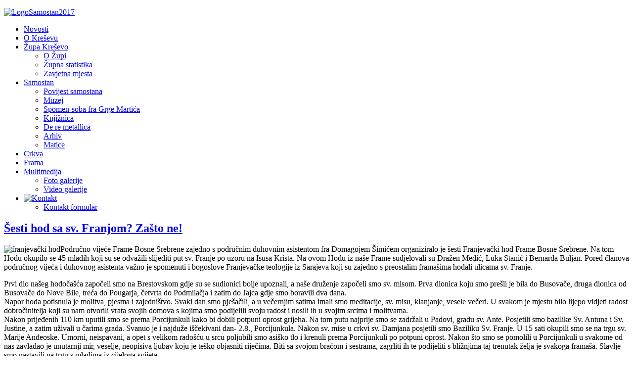

--- FILE ---
content_type: text/html; charset=utf-8
request_url: https://www.samostan-kresevo.com/index.php/blog/19-frama/320-sesti-hod-sa-sv-franjom-zasto-ne
body_size: 8455
content:
<!DOCTYPE html>
<html dir="ltr" lang="hr-hr">
<head>
    <base href="https://www.samostan-kresevo.com/index.php/blog/19-frama/320-sesti-hod-sa-sv-franjom-zasto-ne" />
	<meta http-equiv="content-type" content="text/html; charset=utf-8" />
	<meta name="keywords" content="Franjevački samostan sv. Katarine Kreševo
SAMOSTAN Kreševo" />
	<meta name="description" content="Franjevački samostan sv. Katarine Kreševo" />
	<meta name="generator" content="Joomla! - Open Source Content Management" />
	<title>Franjevački samostan sv. Katarine Kreševo - Šesti hod sa sv. Franjom? Zašto ne!</title>
	<link href="/templates/samostan2017/favicon.ico" rel="shortcut icon" type="image/vnd.microsoft.icon" />
	<link href="/plugins/content/sigplus/css/sigplus.min.css" rel="stylesheet" type="text/css" />
	<link href="/plugins/content/sigplus/engines/boxplus/popup/css/boxplus.min.css" rel="stylesheet" type="text/css" />
	<link href="/plugins/content/sigplus/engines/boxplus/popup/css/boxplus.lightsquare.css" rel="stylesheet" type="text/css" title="boxplus-lightsquare" />
	<link href="/plugins/content/sigplus/engines/boxplus/slider/css/boxplus.paging.min.css" rel="stylesheet" type="text/css" />
	<link href="/plugins/content/sigplus/engines/boxplus/slider/css/boxplus.slider.min.css" rel="stylesheet" type="text/css" />
	<link href="https://www.samostan-kresevo.com//plugins/content/bt_socialshare/assets/bt_socialshare.css" rel="stylesheet" type="text/css" />
	<link href="/plugins/system/jcemediabox/css/jcemediabox.css?1d12bb5a40100bbd1841bfc0e498ce7b" rel="stylesheet" type="text/css" />
	<link href="/plugins/system/jcemediabox/themes/standard/css/style.css?50fba48f56052a048c5cf30829163e4d" rel="stylesheet" type="text/css" />
	<style type="text/css">
.vdoresp {margin:6px;overflow:hidden;padding-bottom:56.25%;position:relative;height:0;}
.vdoresp iframe {left:0;top:0;height:100%;width:100%;position:absolute;}#toTop {width:100px;z-index: 10;border: 1px solid #333; background:#121212; text-align:center; padding:5px; position:fixed; bottom:0px; right:0px; cursor:pointer; display:none; color:#fff;text-transform: lowercase; font-size: 0.7em;}
	</style>
	
	
	
	
	
	
	
	
	
	
	
	
	
	<meta http-equiv="Content-Style-Type" content="text/css" />
	<!--[if lt IE 8]><link rel="stylesheet" href="/plugins/content/sigplus/css/sigplus.ie7.css" type="text/css" /><![endif]-->
	<!--[if lt IE 9]><link rel="stylesheet" href="/plugins/content/sigplus/css/sigplus.ie8.css" type="text/css" /><![endif]-->
	<!--[if lt IE 9]><link rel="stylesheet" href="/plugins/content/sigplus/engines/boxplus/popup/css/boxplus.ie8.css" type="text/css" /><![endif]-->
	<!--[if lt IE 8]><link rel="stylesheet" href="/plugins/content/sigplus/engines/boxplus/popup/css/boxplus.ie7.css" type="text/css" /><![endif]-->
	<!--[if lt IE 9]><link rel="stylesheet" href="/plugins/content/sigplus/engines/boxplus/popup/css/boxplus.lightsquare.ie8.css" type="text/css" title="boxplus-lightsquare" /><![endif]-->
	<meta property="og:type" content="website" />
	<meta property="og:title" content="Šesti hod sa sv. Franjom? Zašto ne!" />
	<meta property="og:url" content="https://www.samostan-kresevo.com/index.php/blog/19-frama/320-sesti-hod-sa-sv-franjom-zasto-ne" />
	<meta property="og:description" content="Područno vijeće Frame Bosne Srebrene zajedno s područnim duhovnim asistentom fra Domagojem Šimićem organiziralo je šesti Franjevački hod Frame Bosne Srebrene. Na tom Hodu okupilo se 45 mladih koji su se odvažili slijediti put sv. Franje po uzoru na Isusa Krista. Na ovom Hodu iz naše Frame s" />
	<meta property="og:image" content="https://www.samostan-kresevo.com/images/franjevački_hod.jpeg" />

    <link rel="stylesheet" href="/templates/system/css/system.css" />
    <link rel="stylesheet" href="/templates/system/css/general.css" />



    <!--[if lt IE 9]><![endif]-->
    <link rel="stylesheet" href="/templates/samostan2017/css/template.css" media="screen">
    <!--[if lte IE 7]><link rel="stylesheet" href="/templates/samostan2017/css/template.ie7.css" media="screen" /><![endif]-->
<link href="https://fonts.googleapis.com/css?family=Roboto+Condensed:300,400,700" rel="stylesheet">

<link rel="shortcut icon" href="/favicon.ico" type="image/x-icon">
    
    
    

    
        



<!-- Google Analytics for Joomla 1.6 by Analytics For Joomla v1.0 | http://www.analyticsforjoomla.com/ -->

<!-- End of Google Analytics for Joomla 1.6 by Analytics For Joomla v1.0 -->


<script src="/media/system/js/mootools-core.js?b8cb85a77288587e21425dbd2967b398" type="text/javascript"></script>
<script src="/media/system/js/mootools-more.js?b8cb85a77288587e21425dbd2967b398" type="text/javascript"></script>
<script src="/media/system/js/core.js?b8cb85a77288587e21425dbd2967b398" type="text/javascript"></script>
<script src="/media/zen/js/jquery/jquery-1.8.2.min.js" type="text/javascript"></script>
<script src="/media/zen/js/jquery/jquery-noconflict.js" type="text/javascript"></script>
<script src="/media/jui/js/jquery.min.js?b8cb85a77288587e21425dbd2967b398" type="text/javascript"></script>
<script src="/media/jui/js/jquery-migrate.min.js?b8cb85a77288587e21425dbd2967b398" type="text/javascript"></script>
<script src="/plugins/content/sigplus/engines/boxplus/popup/js/boxplus.min.js" type="text/javascript"></script>
<script src="/plugins/content/sigplus/engines/boxplus/lang/boxplus.lang.min.js" type="text/javascript"></script>
<script src="/plugins/content/sigplus/engines/boxplus/slider/js/boxplus.slider.min.js" type="text/javascript"></script>
<script src="/plugins/system/jcemediabox/js/jcemediabox.js?0c56fee23edfcb9fbdfe257623c5280e" type="text/javascript"></script>
<script src="//connect.facebook.net/en_US/all.js#xfbml=1&appId=354400064582736" type="text/javascript"></script>
<script src="//html5shiv.googlecode.com/svn/trunk/html5.js" type="text/javascript"></script>
<script src="/templates/samostan2017/jquery.js" type="text/javascript"></script>
<script src="/templates/samostan2017/script.js" type="text/javascript"></script>
<script src="//platform.twitter.com/widgets.js" type="text/javascript"></script>
<script src="//platform.linkedin.com/in.js" type="text/javascript"></script>
<script src="//apis.google.com/js/plusone.js" type="text/javascript"></script>
<script type="text/javascript">{"csrf.token":"c6b0dc64b2070bcbc75992f147c553d5","system.paths":{"root":"","base":""}}</script>
<script type="text/javascript">
if (typeof(__jQuery__) == "undefined") { var __jQuery__ = jQuery; }__jQuery__(document).ready(function() {
__jQuery__("#sigplus_764af8ce6c385db08d492ad6889c161b").boxplusGallery(__jQuery__.extend({}, { rtl:false, theme: "lightsquare", title: function (anchor) { var t = __jQuery__("#" + __jQuery__("img", anchor).attr("id") + "_caption"); return t.size() ? t.html() : __jQuery__("img", anchor).attr("alt"); }, description: function (anchor) { var s = __jQuery__("#" + __jQuery__("img", anchor).attr("id") + "_summary"); return s.size() ? s.html() : anchor.attr("title"); }, slideshow: 0, download: function (anchor) { var d = __jQuery__("#" + __jQuery__("img", anchor).attr("id") + "_metadata a[rel=download]"); return d.size() ? d.attr("href") : ""; }, metadata: function (anchor) { var m = __jQuery__("#" + __jQuery__("img", anchor).attr("id") + "_iptc"); return m.size() ? m : ""; }  })); __jQuery__.boxplusLanguage("hr", "HR");
__jQuery__("#sigplus_764af8ce6c385db08d492ad6889c161b ul:first").boxplusSlider(__jQuery__.extend({}, { rtl:false, rowCount:1, columnCount:3, orientation:"horizontal", navigation:"bottom", showButtons:true, showLinks:true, showPageCounter:true, showOverlayButtons:false, duration:800, delay:0 })); __jQuery__.boxplusLanguage("hr", "HR");
});
JCEMediaBox.init({popup:{width:"",height:"",legacy:0,lightbox:0,shadowbox:0,resize:1,icons:1,overlay:1,overlayopacity:0.8,overlaycolor:"#000000",fadespeed:500,scalespeed:500,hideobjects:0,scrolling:"fixed",close:2,labels:{'close':'Close','next':'Next','previous':'Previous','cancel':'Cancel','numbers':'{$current} of {$total}'},cookie_expiry:"",google_viewer:0},tooltip:{className:"tooltip",opacity:0.8,speed:150,position:"br",offsets:{x: 16, y: 16}},base:"/",imgpath:"plugins/system/jcemediabox/img",theme:"standard",themecustom:"",themepath:"plugins/system/jcemediabox/themes",mediafallback:0,mediaselector:"audio,video"});__jQuery__(document).ready(function() {
__jQuery__("#sigplus_bf852c605aeb7db34b33564f974f812c").boxplusGallery(__jQuery__.extend({}, { rtl:false, theme: "lightsquare", title: function (anchor) { var t = __jQuery__("#" + __jQuery__("img", anchor).attr("id") + "_caption"); return t.size() ? t.html() : __jQuery__("img", anchor).attr("alt"); }, description: function (anchor) { var s = __jQuery__("#" + __jQuery__("img", anchor).attr("id") + "_summary"); return s.size() ? s.html() : anchor.attr("title"); }, slideshow: 0, download: function (anchor) { var d = __jQuery__("#" + __jQuery__("img", anchor).attr("id") + "_metadata a[rel=download]"); return d.size() ? d.attr("href") : ""; }, metadata: function (anchor) { var m = __jQuery__("#" + __jQuery__("img", anchor).attr("id") + "_iptc"); return m.size() ? m : ""; }  })); __jQuery__.boxplusLanguage("hr", "HR");
});

	</script>
<script type="text/javascript">if ('undefined' != typeof jQuery) document._artxJQueryBackup = jQuery;</script>
<script type="text/javascript">jQuery.noConflict();</script>
<script type="text/javascript">if (document._artxJQueryBackup) jQuery = document._artxJQueryBackup;</script>
<script type="text/javascript">

  var _gaq = _gaq || [];
  _gaq.push(['_setAccount', 'UA-39107213-1']);
  _gaq.push(['_addDevId', 'YogEE'],['_trackPageview']);

  (function() {
    var ga = document.createElement('script'); ga.type = 'text/javascript'; ga.async = true;
    ga.src = ('https:' == document.location.protocol ? 'https://ssl' : 'http://www') + '.google-analytics.com/ga.js';
    var s = document.getElementsByTagName('script')[0]; s.parentNode.insertBefore(ga, s);
  })();
</script>
<script type="text/javascript">
			jQuery(document).ready(function() {
				jQuery(function () {
					var scrollDiv = document.createElement("div");
					jQuery(scrollDiv).attr("id", "toTop").html("^ Back to Top").appendTo("body");
					jQuery(window).scroll(function () {
						if (jQuery(this).scrollTop() != 0) {
							jQuery("#toTop").fadeIn();
						} else {
							jQuery("#toTop").fadeOut();
						}
					});
					jQuery("#toTop").click(function () {
						jQuery("body,html").animate({
							scrollTop: 0
						},
						800);
					});
				});
			});
		</script>
</head>
<body>

<div id="sik-main">
<nav class="sik-nav">
    <div class="sik-nav-inner">
    
<div class="sik-hmenu-extra1">

<div class="custom logo"  >
	<p><a href="/index.php"><img src="/images/LogoSamostan2017.png" alt="LogoSamostan2017" /></a></p></div>
</div>
<ul class="sik-hmenu"><li class="item-107"><a href="/index.php/novosti">Novosti</a></li><li class="item-126"><a href="/index.php/o-kresevu">O Kreševu</a></li><li class="item-127 deeper parent"><a href="#">Župa Kreševo</a><ul><li class="item-128"><a href="/index.php/zupa-kresevo/o-zupi">O Župi</a></li><li class="item-129"><a href="/index.php/zupa-kresevo/zupna-statistika">Župna statistika</a></li><li class="item-130"><a href="/index.php/zupa-kresevo/zavjetna-mjesta">Zavjetna mjesta</a></li></ul></li><li class="item-131 deeper parent"><a href="#">Samostan</a><ul><li class="item-132"><a href="/index.php/samostan/povijest-samostana">Povijest samostana</a></li><li class="item-133"><a href="/index.php/samostan/muzej">Muzej</a></li><li class="item-134"><a href="/index.php/samostan/spomen-soba-fra-grge-martica">Spomen-soba fra Grge Martića</a></li><li class="item-135"><a href="/index.php/samostan/knjiznica">Knjižnica</a></li><li class="item-136"><a href="/index.php/samostan/de-re-metallica">De re metallica</a></li><li class="item-137"><a href="/index.php/samostan/arhiv">Arhiv</a></li><li class="item-138"><a href="/index.php/samostan/matice">Matice</a></li></ul></li><li class="item-139"><a href="/index.php/crkva">Crkva</a></li><li class="item-140"><a href="/index.php/frama">Frama</a></li><li class="item-141 deeper parent"><a href="/index.php/multimedija">Multimedija</a><ul><li class="item-142"><a href="/index.php/multimedija/foto-galerije">Foto galerije</a></li><li class="item-143"><a href="/index.php/multimedija/video-galerije">Video galerije</a></li></ul></li><li class="item-144 deeper parent"><a href="/index.php/kontakt"><img class="sik-menu-image" src="/images/ICONKONTAKT.png" alt="Kontakt" /></a><ul><li class="item-179"><a href="/index.php/kontakt/kontakt-formular">Kontakt formular</a></li></ul></li></ul> 
        </div>
    </nav>
  <div class="glavnibanner">
    </div>
<div class="sik-sheet clearfix">

<div class="sik-layout-wrapper">
                <div class="sik-content-layout">
                    <div class="sik-content-layout-row">
                                                <div class="sik-layout-cell sik-content">
<article class="sik-post sik-messages"><div class="sik-postcontent sik-postcontent-0 clearfix"><div id="system-message-container">
	</div>
</div></article><div class="item-page"><article class="sik-post"><h2 class="sik-postheader"><a href="/index.php/blog/19-frama/320-sesti-hod-sa-sv-franjom-zasto-ne">Šesti hod sa sv. Franjom? Zašto ne!</a></h2><div class="sik-postcontent sik-postcontent-0 clearfix"><div class="sik-article"><p><img src="/images/franjevački_hod.jpeg" width="680" height="907" alt="franjevački hod" />Područno vijeće Frame Bosne Srebrene zajedno s područnim duhovnim asistentom fra Domagojem Šimićem organiziralo je šesti Franjevački hod Frame Bosne Srebrene. Na tom Hodu okupilo se 45 mladih koji su se odvažili slijediti put sv. Franje po uzoru na Isusa Krista. Na ovom Hodu iz naše Frame sudjelovali su Dražen Medić, Luka Stanić i Bernarda Buljan. Pored članova područnog vijeća i duhovnog asistenta važno je spomenuti i bogoslove Franjevačke teologije iz Sarajeva koji su zajedno s preostalim framašima hodali ulicama sv. Franje.</p>
 
<p>Prvi dio našeg hodočašća započeli smo na Brestovskom gdje su se sudionici bolje upoznali, a naše druženje započeli smo sv. misom. Prva dionica koju smo prešli je bila do Busovače, druga dionica od Busovače do Nove Bile, treća do Pougarja, četvrta do Podmilačja i zatim do Jajca gdje smo boravili dva dana.<br />Napor hoda potisnula je molitva, pjesma i zajedništvo. Svaki dan smo pješačili, a u večernjim satima imali smo meditacije, sv. misu, klanjanje, vesele večeri. U svakom je mjestu bilo lijepo vidjeti radost dobročinitelja koji su nam otvorili vrata svojih domova s kojima smo podijelili svoju radost i nosili ih u svojim srcima i molitvama.<br />Nakon prijeđenih 110 km uputili smo se prema Porcijunkuli kako bi dobili potpuni oprost grijeha. Na tom putu najprije smo se zadržali u Padovi, gradu sv. Ante. Posjetili smo bazilike Sv. Antuna i Sv. Justine, a zatim uživali u čarima grada. Svanuo je i najduže iščekivani dan- 2.8., Porcijunkula. Nakon sv. mise u crkvi sv. Damjana posjetili smo Baziliku Sv. Franje. U 15 sati okupili smo se na trgu sv. Marije Anđeoske. Umorni, neispavani, a opet s velikom radošću u srcu poljubili smo asiško tlo i krenuli prema Porcijunkuli po potpuni oprost. Nakon što smo se pomolili u Porcijunkuli u svakome od nas zavladao je unutarnji mir, veselje, neopisiva ljubav koju je teško objasniti riječima. Biti sa svojom braćom i sestrama, zagrliti ih te podijeliti s bližnjima taj trenutak želja je svakoga framaša. Slavlje smo nastavili na trgu s mladima iz cijeloga svijeta.<br />Drugi dan u Asizu obišli smo Gornji grad, Baziliku Sv. Klare, Novu Crkvu i Crkvu sv. Rufina te smo pošli i u obilazak Bazilike sv. Marije od Anđela u kojoj se nalazi Porcijunkula. U poslijepodnevnim satima istoga dana zaputili smo se u Greccio gdje smo slavili zasigurno najposebniju i vjerujem najtopliju božićnu misu. Bilo je neobično pjevati božićne pjesme i slaviti Isusovo rođenje u ovom godišnjem dobu.<br />Treći dan uputili smo se na La Vernu, sveto brdo. Na tom je mjestu sv. Franjo primio Isusove rane. Mi smo na tom predivnom i riječima neopisivom mjestu iznijeli svoje dojmove o ovom Hodu i svemu proživljenom te smo otkrili svoje ovčice (osobe za koje smo se molili kroz hodočašće). Teška srca, ali s osmijehom na licu krenuli smo prema svojoj domovini. <br />Nova prijateljstva, iskustva, mjesta koja smo posjetili zauvijek će imati posebno mjesto u našim srcima.&nbsp;</p>
<p style="text-align: right;">Bernarda Buljan, Frama Kreševo</p>
<p><div id="sigplus_764af8ce6c385db08d492ad6889c161b" class="sigplus-gallery sigplus-center"><ul style="visibility:hidden;"><li><a href="/images/VI_Hod_ASIZ2017/IMG-20170817-WA0000.jpg" rel="boxplus-sigplus_764af8ce6c385db08d492ad6889c161b"><img id="sigplus_764af8ce6c385db08d492ad6889c161b_img0000" width="222" height="160" src="/cache/thumbs/57a41b3efb8835c48bbf743fae4f0759.jpg" longdesc="/cache/preview/c56b0cad2fefb7e85830358684c68922.jpg" alt=""/></a></li><li><a href="/images/VI_Hod_ASIZ2017/IMG-20170817-WA0001.jpg" rel="boxplus-sigplus_764af8ce6c385db08d492ad6889c161b"><img id="sigplus_764af8ce6c385db08d492ad6889c161b_img0001" width="222" height="160" src="/cache/thumbs/dc3506ab546fc551dfde6cc9b4c63114.jpg" longdesc="/cache/preview/4a95c085218a34da6a0d7a931e2521ac.jpg" alt=""/></a></li><li><a href="/images/VI_Hod_ASIZ2017/IMG-20170817-WA0002.jpg" rel="boxplus-sigplus_764af8ce6c385db08d492ad6889c161b"><img id="sigplus_764af8ce6c385db08d492ad6889c161b_img0002" width="222" height="160" src="/cache/thumbs/4ea26bc236f4723b4c21ac307ce08436.jpg" longdesc="/cache/preview/4afe0cc9939a9fe882e8af072c4457ae.jpg" alt=""/></a></li><li><a href="/images/VI_Hod_ASIZ2017/IMG-20170817-WA0003.jpg" rel="boxplus-sigplus_764af8ce6c385db08d492ad6889c161b"><img id="sigplus_764af8ce6c385db08d492ad6889c161b_img0003" width="222" height="160" src="/cache/thumbs/15c4ba7bfa933c584873c724bc1c0dfd.jpg" longdesc="/cache/preview/2ab805df959e3b7f79540341f9a5ebca.jpg" alt=""/></a></li><li><a href="/images/VI_Hod_ASIZ2017/IMG-20170817-WA0004.jpg" rel="boxplus-sigplus_764af8ce6c385db08d492ad6889c161b"><img id="sigplus_764af8ce6c385db08d492ad6889c161b_img0004" width="222" height="160" src="/cache/thumbs/c3a7c350f8862906a2c2cf23a7ef4aad.jpg" longdesc="/cache/preview/4ef158a963ae7d595e4545c829479884.jpg" alt=""/></a></li><li><a href="/images/VI_Hod_ASIZ2017/IMG-20170817-WA0005.jpg" rel="boxplus-sigplus_764af8ce6c385db08d492ad6889c161b"><img id="sigplus_764af8ce6c385db08d492ad6889c161b_img0005" width="222" height="160" src="/cache/thumbs/d36b697eb129537b89a973afad668f18.jpg" longdesc="/cache/preview/63d67e41a2d1f4f79b2d569bb954e6fb.jpg" alt=""/></a></li><li><a href="/images/VI_Hod_ASIZ2017/IMG-20170817-WA0006.jpg" rel="boxplus-sigplus_764af8ce6c385db08d492ad6889c161b"><img id="sigplus_764af8ce6c385db08d492ad6889c161b_img0006" width="222" height="160" src="/cache/thumbs/9a54b57e869010b504c1744361c5a30f.jpg" longdesc="/cache/preview/c36d04b1096ff1d4f53fbe305f29e068.jpg" alt=""/></a></li><li><a href="/images/VI_Hod_ASIZ2017/IMG-20170817-WA0007.jpg" rel="boxplus-sigplus_764af8ce6c385db08d492ad6889c161b"><img id="sigplus_764af8ce6c385db08d492ad6889c161b_img0007" width="222" height="160" src="/cache/thumbs/d7a48861e201a2bcddfc99846a6b5747.jpg" longdesc="/cache/preview/390157bf445fc1d5875932819ec3078d.jpg" alt=""/></a></li><li><a href="/images/VI_Hod_ASIZ2017/IMG-20170817-WA0008.jpg" rel="boxplus-sigplus_764af8ce6c385db08d492ad6889c161b"><img id="sigplus_764af8ce6c385db08d492ad6889c161b_img0008" width="222" height="160" src="/cache/thumbs/8d59bc6858aca064b600b1b3a6efe7cc.jpg" longdesc="/cache/preview/e9e6590ea1886615e87e10cc038ee59f.jpg" alt=""/></a></li></ul></div></p><div class="bt-social-share bt-social-share-below"><div class="bt-social-share-button bt-facebook-share-button"><img class="fb-share" src="https://www.samostan-kresevo.com//plugins/content/bt_socialshare/assets/share.png" onClick="window.open('http://www.facebook.com/sharer.php?u='+encodeURIComponent('https://www.samostan-kresevo.com/index.php/blog/19-frama/320-sesti-hod-sa-sv-franjom-zasto-ne')+'&t='+encodeURIComponent('Šesti hod sa sv. Franjom? Zašto ne!'),'sharer','toolbar=0,status=0,left='+((screen.width/2)-300)+',top='+((screen.height/2)-200)+',width=600,height=360');" href="javascript: void(0)" /></div><div class="bt-social-share-button bt-facebook-like-button"><fb:like send="false" colorscheme="light" font="arial" href="https://www.samostan-kresevo.com/index.php/blog/19-frama/320-sesti-hod-sa-sv-franjom-zasto-ne" layout="button_count" width="70" show_faces="true" action="like"></fb:like></div><div class="bt-social-share-button bt-twitter-button" style="width:80px"><a href="http://twitter.com/share" class="twitter-share-button" 
						  data-via="BowThemes" 
						  data-url="https://www.samostan-kresevo.com/index.php/blog/19-frama/320-sesti-hod-sa-sv-franjom-zasto-ne" 
						  data-size="medium"
						  data-lang="hr"
						  data-count="horizontal" >Twitter</a></div><div class="bt-social-share-button bt-linkedin-button"><script type="IN/share" data-url="https://www.samostan-kresevo.com/index.php/blog/19-frama/320-sesti-hod-sa-sv-franjom-zasto-ne"
						 data-showzero="false"
						 data-counter="right"></script></div><div class="bt-social-share-button bt-googleplus-button"><g:plus action="share" href="https://www.samostan-kresevo.com/index.php/blog/19-frama/320-sesti-hod-sa-sv-franjom-zasto-ne" annotation="bubble" height="20" ></g:plus></div></div><div id="fb-root"></div>
				<script>(function(d, s, id) {
				  var js, fjs = d.getElementsByTagName(s)[0];
				  if (d.getElementById(id)) {return;}
				  js = d.createElement(s); js.id = id;
				  js.src = "//connect.facebook.net/hr_HR/all.js#xfbml=1";
				  fjs.parentNode.insertBefore(js, fjs);
				}(document, 'script', 'facebook-jssdk'));</script></div></div></article></div>


                        </div>
                        <div class="sik-layout-cell sik-sidebar2">
<div class="sik-block clearfix"><div class="sik-blockheader"><h3 class="t">CITAT TJEDNA</h3></div><div class="sik-blockcontent"><div class="custom"  >
	<h1 style="text-align: center;"><span style="font-size: 14pt;"><strong>"Jer gdje ti je blago, tu će ti biti i srce."</strong></span></h1>
<h1 style="text-align: center;"><span style="font-size: 14pt;"><em>(Matej 6,21)</em></span></h1></div></div></div><div class="sik-block clearfix"><div class="sik-blockheader"><h3 class="t">Obavijest za FRAMAŠE</h3></div><div class="sik-blockcontent"><div class="custom"  >
	<p><span style="font-size: 12pt;">U pripremi..</span></p></div></div></div><div class="sik-block clearfix"><div class="sik-blockheader"><h3 class="t">DUHOVNI KUTAK</h3></div><div class="sik-blockcontent"><div class="custom"  >
	<p><a href="http://biblija.ks.hr/" target="_blank" rel="noopener noreferrer"><img src="/images/Samostan_BANNERi-Biblija.png" alt="" /></a></p>
<p><a href="http://www.hbk.hr/katekizam/" target="_blank" rel="noopener noreferrer"><img src="/images/Samostan_BANNERi-Katekizam.png" alt="" /></a></p>
<p><a href="http://www.krunica.net/" target="_blank" rel="noopener noreferrer"><img src="/images/Samostan_BANNERi-Krunica.png" alt="" width="445" height="90" /></a></p></div></div></div>

                        </div>
                    </div>
                </div>
            </div>
<!-- begin nostyle -->
<div class="sik-nostyle galerija">
<h3>Foto galerija sa III. franjevačkog hoda</h3>
<!-- begin nostyle content -->
<div id="sigplus_bf852c605aeb7db34b33564f974f812c" class="sigplus-gallery sigplus-center"><ul><li><a href="/images/mars2013/mars%201.JPG" rel="boxplus-sigplus_bf852c605aeb7db34b33564f974f812c"><img id="sigplus_bf852c605aeb7db34b33564f974f812c_img0000" width="193" height="120" src="/cache/preview/abcab5ba0f6dd30640be13eb43a39959.JPG" alt=""/></a></li><li><a href="/images/mars2013/mars.JPG" rel="boxplus-sigplus_bf852c605aeb7db34b33564f974f812c"><img id="sigplus_bf852c605aeb7db34b33564f974f812c_img0001" width="193" height="120" src="/cache/preview/7d82cef773109fde318410b8c3febd12.JPG" alt=""/></a></li><li><a href="/images/mars2013/mars10.JPG" rel="boxplus-sigplus_bf852c605aeb7db34b33564f974f812c"><img id="sigplus_bf852c605aeb7db34b33564f974f812c_img0002" width="193" height="120" src="/cache/preview/983cb9f47666a5e091ac748d1b75fb6d.JPG" alt=""/></a></li><li><a href="/images/mars2013/mars11.JPG" rel="boxplus-sigplus_bf852c605aeb7db34b33564f974f812c"><img id="sigplus_bf852c605aeb7db34b33564f974f812c_img0003" width="193" height="120" src="/cache/preview/04b9ae677d4fd8706d663924e041fcc7.JPG" alt=""/></a></li><li><a href="/images/mars2013/mars12.JPG" rel="boxplus-sigplus_bf852c605aeb7db34b33564f974f812c"><img id="sigplus_bf852c605aeb7db34b33564f974f812c_img0004" width="193" height="120" src="/cache/preview/257f29a4ff690e4457ecda0a6b9bf2c1.JPG" alt=""/></a></li><li><a href="/images/mars2013/mars14.JPG" rel="boxplus-sigplus_bf852c605aeb7db34b33564f974f812c"><img id="sigplus_bf852c605aeb7db34b33564f974f812c_img0005" width="193" height="120" src="/cache/preview/71ae7785fa8c4dead7c2c58025516735.JPG" alt=""/></a></li><li><a href="/images/mars2013/mars15.JPG" rel="boxplus-sigplus_bf852c605aeb7db34b33564f974f812c"><img id="sigplus_bf852c605aeb7db34b33564f974f812c_img0006" width="193" height="120" src="/cache/preview/88a6878933d9003ed538843ef0185899.JPG" alt=""/></a></li><li><a href="/images/mars2013/mars16.JPG" rel="boxplus-sigplus_bf852c605aeb7db34b33564f974f812c"><img id="sigplus_bf852c605aeb7db34b33564f974f812c_img0007" width="193" height="120" src="/cache/preview/26c53af84435bcb30c6a1d27688cfe3b.JPG" alt=""/></a></li><li><a href="/images/mars2013/mars18.JPG" rel="boxplus-sigplus_bf852c605aeb7db34b33564f974f812c"><img id="sigplus_bf852c605aeb7db34b33564f974f812c_img0008" width="193" height="120" src="/cache/preview/a01e69e97ee6816a4bc1737c4659a994.JPG" alt=""/></a></li><li><a href="/images/mars2013/mars19.JPG" rel="boxplus-sigplus_bf852c605aeb7db34b33564f974f812c"><img id="sigplus_bf852c605aeb7db34b33564f974f812c_img0009" width="193" height="120" src="/cache/preview/9d34d6be743f8797c3382d6453309495.JPG" alt=""/></a></li><li><a href="/images/mars2013/mars2.JPG" rel="boxplus-sigplus_bf852c605aeb7db34b33564f974f812c"><img id="sigplus_bf852c605aeb7db34b33564f974f812c_img0010" width="193" height="120" src="/cache/preview/2001c51d51846c87670fac6e5c500965.JPG" alt=""/></a></li><li><a href="/images/mars2013/mars20.JPG" rel="boxplus-sigplus_bf852c605aeb7db34b33564f974f812c"><img id="sigplus_bf852c605aeb7db34b33564f974f812c_img0011" width="193" height="120" src="/cache/preview/00cc99c2bc56e4b81b145c2760b035f5.JPG" alt=""/></a></li><li style="display:none !important;"><a href="/images/mars2013/mars21.JPG" rel="boxplus-sigplus_bf852c605aeb7db34b33564f974f812c"><img id="sigplus_bf852c605aeb7db34b33564f974f812c_img0012" width="193" height="120" src="[data-uri]" longdesc="/cache/thumbs/1e2f519f168d6ea89a877d0ea906eb26.JPG" alt=""/></a></li><li style="display:none !important;"><a href="/images/mars2013/mars22.JPG" rel="boxplus-sigplus_bf852c605aeb7db34b33564f974f812c"><img id="sigplus_bf852c605aeb7db34b33564f974f812c_img0013" width="193" height="120" src="[data-uri]" longdesc="/cache/thumbs/5c1eb3deb5be6013c90510d6794702de.JPG" alt=""/></a></li><li style="display:none !important;"><a href="/images/mars2013/mars3.JPG" rel="boxplus-sigplus_bf852c605aeb7db34b33564f974f812c"><img id="sigplus_bf852c605aeb7db34b33564f974f812c_img0014" width="193" height="120" src="[data-uri]" longdesc="/cache/thumbs/8781c06f34263aa77aeab69078289fa8.JPG" alt=""/></a></li><li style="display:none !important;"><a href="/images/mars2013/mars4.JPG" rel="boxplus-sigplus_bf852c605aeb7db34b33564f974f812c"><img id="sigplus_bf852c605aeb7db34b33564f974f812c_img0015" width="193" height="120" src="[data-uri]" longdesc="/cache/thumbs/0dd530c851744866da2a2140c7b1ac32.JPG" alt=""/></a></li><li style="display:none !important;"><a href="/images/mars2013/mars5.JPG" rel="boxplus-sigplus_bf852c605aeb7db34b33564f974f812c"><img id="sigplus_bf852c605aeb7db34b33564f974f812c_img0016" width="193" height="120" src="[data-uri]" longdesc="/cache/thumbs/bdc9c873cf4cc6c710f97e544a6bbb32.JPG" alt=""/></a></li><li style="display:none !important;"><a href="/images/mars2013/mars6.JPG" rel="boxplus-sigplus_bf852c605aeb7db34b33564f974f812c"><img id="sigplus_bf852c605aeb7db34b33564f974f812c_img0017" width="193" height="120" src="[data-uri]" longdesc="/cache/thumbs/38b31652c11cdac67a9d4f71dffd862f.JPG" alt=""/></a></li><li style="display:none !important;"><a href="/images/mars2013/mars7.JPG" rel="boxplus-sigplus_bf852c605aeb7db34b33564f974f812c"><img id="sigplus_bf852c605aeb7db34b33564f974f812c_img0018" width="193" height="120" src="[data-uri]" longdesc="/cache/thumbs/5096901edccccd86cfb697ac9ff59bb1.JPG" alt=""/></a></li><li style="display:none !important;"><a href="/images/mars2013/mars8.JPG" rel="boxplus-sigplus_bf852c605aeb7db34b33564f974f812c"><img id="sigplus_bf852c605aeb7db34b33564f974f812c_img0019" width="193" height="120" src="[data-uri]" longdesc="/cache/thumbs/9743ac8d1fec474c2ceab72937983d7c.JPG" alt=""/></a></li><li style="display:none !important;"><a href="/images/mars2013/mars9.JPG" rel="boxplus-sigplus_bf852c605aeb7db34b33564f974f812c"><img id="sigplus_bf852c605aeb7db34b33564f974f812c_img0020" width="193" height="120" src="[data-uri]" longdesc="/cache/thumbs/34ffebd52e6feb7a2b096a84813db1f5.JPG" alt=""/></a></li></ul></div><!-- end nostyle content -->
</div>
<!-- end nostyle -->



    </div>
  <div class="muzej">
    </div>
  <div class="dole">
    <div class="hiljadu">
      <div class="sik-content-layout"><div class="sik-content-layout-row"><div class="sik-layout-cell" style="width: 50%;"><!-- begin nostyle -->
<div class="sik-nostyle">
<!-- begin nostyle content -->
<div id="fb-root"></div><div class="fb-like-box" data-href="http://www.facebook.com/pages/Frama-Kre%C5%A1evo/152387938240240" data-width="600" data-height="327" data-show-faces="true" colorscheme="light" data-stream="false" data-show-border="true" data-header="false"></div><!-- end nostyle content -->
</div>
<!-- end nostyle -->
</div><div class="sik-layout-cell" style="width: 25%;"><!-- begin nostyle -->
<div class="sik-nostyle">
<h3>Duhovni kutak</h3>
<!-- begin nostyle content -->
<ul class="menu"><li class="item-145"><a href="http://biblija.ks.hr/" target="_blank">Biblija on-line</a></li><li class="item-146"><a href="http://www.hbk.hr/katekizam/" target="_blank">Katekizam katoličke crkve</a></li><li class="item-148"><a href="http://www.krunica.net/" target="_blank">Gospina Krunica</a></li><li class="item-147"><a href="https://vjeronauk.net/?page_id=49" target="_blank">Osnovne molitve</a></li><li class="item-171"><a href="http://fratar.net/" target="_blank">Fratar.Net</a></li></ul><!-- end nostyle content -->
</div>
<!-- end nostyle -->
</div><div class="sik-layout-cell" style="width: 25%;"><!-- begin nostyle -->
<div class="sik-nostyle kontakt">
<h3>Kontakt</h3>
<!-- begin nostyle content -->


<div class="custom kontakt"  >
	<p>Franjevački samostan sv. Katarine Kreševo</p>
<p>Fra Grge Martića 1, 71260 Kreševo, BiH</p>
<p>+387 (0)30 806 075 /&nbsp;+387 (0)30 806 691</p>
<p><a href="mailto:info@samostan-kresevo.com">info@samostan-kresevo.com</a>&nbsp; &nbsp;<em><a href="/index.php/kontakt">VIŠE DETALJA..</a></em></p>
<p><a href="https://www.facebook.com/FranjevackaMladezKresevo/" target="_blank" rel="noopener noreferrer" class="ytf">FACEBOOK</a>&nbsp;&nbsp;<a href="https://www.youtube.com/channel/UC2qsAwQSW9SN-FdO8Hvb0Bw" target="_blank" class="ytf" rel="noopener noreferrer">YOUTUBE</a></p></div>
<!-- end nostyle content -->
</div>
<!-- end nostyle -->
</div></div></div>    </div>
  </div>
  
    <div class="dole1">
    <div class="hiljadu">
      <div class="sik-content-layout"><div class="sik-content-layout-row"><div class="sik-layout-cell" style="width: 50%;"><!-- begin nostyle -->
<div class="sik-nostyle">
<!-- begin nostyle content -->


<div class="custom"  >
	<p>2017 - sva prava pridržana</p></div>
<!-- end nostyle content -->
</div>
<!-- end nostyle -->
</div><div class="sik-layout-cell" style="width: 50%;"><!-- begin nostyle -->
<div class="sik-nostyle">
<!-- begin nostyle content -->


<div class="custom"  >
	<p><a href="http://www.sik-computers.com"><img src="/images/designer17.png" alt="designer17" style="float: right;" /></a></p></div>
<!-- end nostyle content -->
</div>
<!-- end nostyle -->
</div></div></div>    </div>
  </div>
</div>



</body>
</html>

--- FILE ---
content_type: text/html; charset=utf-8
request_url: https://accounts.google.com/o/oauth2/postmessageRelay?parent=https%3A%2F%2Fwww.samostan-kresevo.com&jsh=m%3B%2F_%2Fscs%2Fabc-static%2F_%2Fjs%2Fk%3Dgapi.lb.en.2kN9-TZiXrM.O%2Fd%3D1%2Frs%3DAHpOoo_B4hu0FeWRuWHfxnZ3V0WubwN7Qw%2Fm%3D__features__
body_size: 163
content:
<!DOCTYPE html><html><head><title></title><meta http-equiv="content-type" content="text/html; charset=utf-8"><meta http-equiv="X-UA-Compatible" content="IE=edge"><meta name="viewport" content="width=device-width, initial-scale=1, minimum-scale=1, maximum-scale=1, user-scalable=0"><script src='https://ssl.gstatic.com/accounts/o/2580342461-postmessagerelay.js' nonce="HfUVjFUy9FivaNNrZJv4-g"></script></head><body><script type="text/javascript" src="https://apis.google.com/js/rpc:shindig_random.js?onload=init" nonce="HfUVjFUy9FivaNNrZJv4-g"></script></body></html>